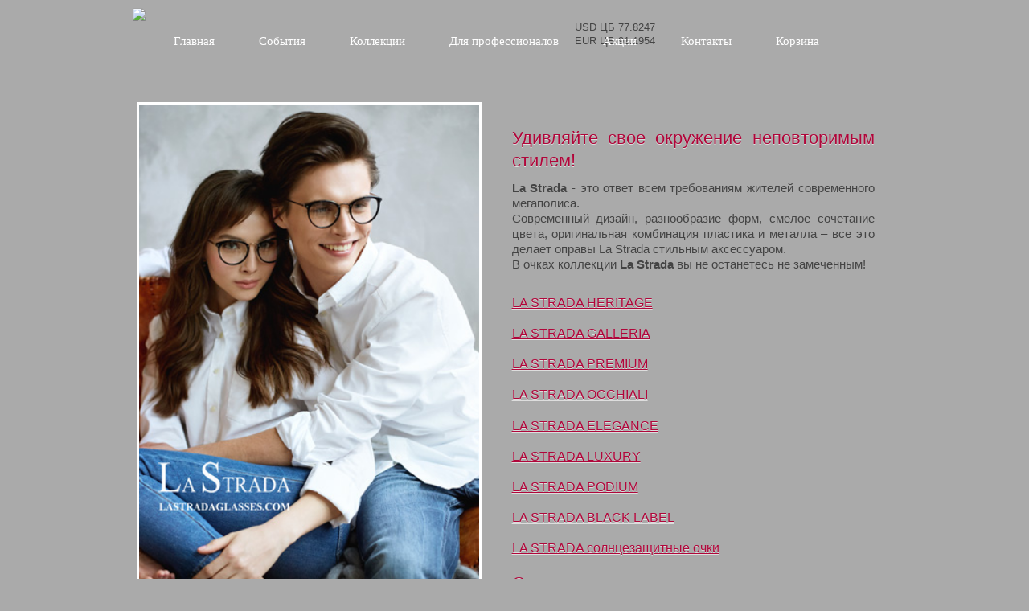

--- FILE ---
content_type: text/html; charset=utf-8
request_url: http://opticaeuro.ru/collections/lastrada/
body_size: 7222
content:
<!DOCTYPE html><html xml:lang="ru-RU" lang="ru-RU">
<head>
<meta http-equiv="Content-Type" content="text/html; charset=utf-8">
<title>Оптикаевро - Коллекции La Strada</title>
<link href="/merger/getBMergedCss-197dd3311f56da16caa0132aa225564e.css" rel="stylesheet" type="text/css">
<script src="/merger/getBMergedJs-1dbf1a0782b08687722648917b164e00.js"></script><link href="/lib/js/jquery/jqzoom_ev-2.3/css/jquery.jqzoom.css" rel="stylesheet" type="text/css">
<script type="text/javascript" src="/lib/js/jquery/jqzoom_ev-2.3/js/jquery.jqzoom-core-pack.js"></script><script src="/lib/js/yepnope.1.0.2-min.js"></script><script>
                        yepnope([
                        {
                            load: '/lib/js/jquery/ui/css/smoothness/jquery-ui-1.8.16.custom.css'
                        },
                        {
                            load: '/lib/js/jquery/fancyBox/jquery.fancybox-1.3.4.css'
                        }
                        
                        ]);
                </script>
</head>
<body><div class="b b_layout">
<div class="b_layout-top"><div class="b b_currency f_nocache">
<div class="usd">USD ЦБ 77.8247</div>
<div class="eur">EUR ЦБ 91.1954</div>
</div><div class="b b_login"><form method="post" action="./"><fieldset>
<input type="text" name="login" placeholder="логин" required="required"><input type="password" name="password" placeholder="пароль" required="required"><input type="submit" value="Вход">
</fieldset></form></div>
<a href="/" class="logo"><img src="/b2/layout/logo.png"></a><ul class="b b_menu">
<li><a href="/">Главная</a></li>
<li><a href="/events/">События</a></li>
<li>
<a>Коллекции</a><ul>
<li><a href="/collections/lastrada/">La Strada</a></li>
<li><a href="/collections/okula/">OKULA</a></li>
<li><a href="/collections/vonbogen/">Von Bogen</a></li>
<li><a href="/collections/nik03/">NIK03</a></li>
<li><a href="/collections/frost/">FROST</a></li>
<li><a href="/collections/paperandpaper/">Paper&amp;Paper</a></li>
<li><a href="/collections/originalvintagesunglasses/">Original Vintage Sunglasses</a></li>
</ul>
</li>
<li><a href="/professionals/">Для профессионалов</a></li>
<li><a href="/actions/">Акции</a></li>
<li><a href="/contacts/">Контакты</a></li>
<li><a href="/basket/">Корзина</a></li>
</ul>
</div>
<div class="b_layout-middle"><div class="b_layout-center"><div class="collection_title">
<img class="big_image" src="/collections/lastrada/image.jpg"><div class="left"><div class="b b_text b_text_95"><h2 style="text-align: justify;">Удивляйте свое окружение неповторимым стилем!</h2>
<p style="text-align: justify;"><strong>La Strada</strong> - это ответ всем требованиям жителей современного мегаполиса.</p>
<p style="text-align: justify;">Современный дизайн, разнообразие форм, смелое сочетание цвета, оригинальная комбинация пластика и металла – все это делает оправы La Strada стильным аксессуаром.</p>
<p style="text-align: justify;">В очках коллекции <strong>La Strada</strong> вы не останетесь не замеченным!</p>
<p> </p></div><div class="b b_container b_container_4"><div class="b b_collection b_collection_short b_collection_short_53 f_nocache"><a href="/collections/lastrada/53/"><h2 class="title"><div class="b b_text b_text_22951"><p>LA STRADA HERITAGE</p></div></h2></a></div><div class="b b_collection b_collection_short b_collection_short_6 f_width100 f_nocache"><a href="/collections/lastrada/6/"><h2 class="title"><div class="b b_text b_text_85"><p>LA STRADA GALLERIA</p></div></h2></a></div><div class="b b_collection b_collection_short b_collection_short_2 f_width100 f_nocache"><a href="/collections/lastrada/2/"><h2 class="title"><div class="b b_text b_text_53"><p>LA STRADA PREMIUM</p></div></h2></a></div><div class="b b_collection b_collection_short b_collection_short_8 f_width100 f_nocache"><a href="/collections/lastrada/8/"><h2 class="title"><div class="b b_text b_text_89"><p>LA STRADA OCCHIALI</p></div></h2></a></div><div class="b b_collection b_collection_short b_collection_short_33 f_nocache"><a href="/collections/lastrada/33/"><h2 class="title"><div class="b b_text b_text_12784"><p>LA STRADA ELEGANCE</p></div></h2></a></div><div class="b b_collection b_collection_short b_collection_short_1 f_width100 f_nocache"><a href="/collections/lastrada/1/"><h2 class="title"><div class="b b_text b_text_36"><p>LA STRADA LUXURY</p></div></h2></a></div><div class="b b_collection b_collection_short b_collection_short_10 f_width100 f_nocache"><a href="/collections/lastrada/10/"><h2 class="title"><div class="b b_text b_text_100"><p>LA STRADA PODIUM</p></div></h2></a></div><div class="b b_collection b_collection_short b_collection_short_7 f_width100 f_nocache"><a href="/collections/lastrada/7/"><h2 class="title"><div class="b b_text b_text_87"><p>LA STRADA BLACK LABEL</p></div></h2></a></div><div class="b b_collection b_collection_short b_collection_short_12 f_width100 f_nocache"><a href="/collections/lastrada/12/"><h2 class="title"><div class="b b_text b_text_1225"><p>LA STRADA солнцезащитные очки</p></div></h2></a></div><div class="b b_article b_article_short b_article_short_69"><a href="/articles/69/"><h2 class="title"><div class="b b_text b_text_13229"><p>О коллекции</p></div></h2></a></div><div class="b b_collection b_collection_short b_collection_short_60 f_nocache"><a href="/collections/lastrada/60/"><h2 class="title"><div class="b b_text b_text_26980"><p><span style="font-size: medium;">LA STRADA LOGO</span></p></div></h2></a></div>
</div>
</div>
<div class="clear"></div>
</div></div></div>
<div class="b_layout-bottom"><div class="b_layout-bottom-wr"><div class="b b_text b_text_1"><p style="text-align: center;"><span style="color: #c0c0c0; font-size: x-small;">© 2012  www.opticaeuro.ru Все права защищены. 8 (499) 638-93-08, 8 (963) 963-78-08, optic-hold@yandex.ru. Разработка сайта:</span> <span style="font-size: x-small;"><a href="http://workinsolutions.ru" style="color: #c0c0c0;">Рабочие Решения</a></span><span style="color: #c0c0c0; font-size: x-small;">. 2012</span></p></div></div></div>
</div>
<script type="text/javascript">
                    var _gaq = _gaq || [];
                    _gaq.push(['_setAccount', 'UA-5726984-25']);
                    _gaq.push(['_setDomainName', 'opticaeuro.ru']);
                    _gaq.push(['_trackPageview']);

                    (function() {
                        var ga = document.createElement('script'); ga.type = 'text/javascript'; ga.async = true;
                        ga.src = ('https:' == document.location.protocol ? 'https://ssl' : 'http://www') + '.google-analytics.com/ga.js';
                        var s = document.getElementsByTagName('script')[0]; s.parentNode.insertBefore(ga, s);
                    })();
                </script>
</body>
</html>


--- FILE ---
content_type: text/css; charset=utf-8
request_url: http://opticaeuro.ru/merger/getBMergedCss-197dd3311f56da16caa0132aa225564e.css
body_size: 33039
content:
.pie {
  behavior: url(/lib/js/pie/PIE.htc);
}
.inline-block {
  display: -moz-inline-stack;
  display: inline-block;
  zoom: 1;
  *display: inline;
  vertical-align: top;
}
.inline-block-wrapper {
  letter-spacing: -0.31em;
  word-spacing: -0.43em;
}
.inline-block-wrapper > * {
  display: -moz-inline-stack;
  display: inline-block;
  zoom: 1;
  *display: inline;
  vertical-align: top;
  letter-spacing: normal;
  word-spacing: normal;
}
.inline-block-clean {
  display: -moz-inline-stack;
  display: inline-block;
  zoom: 1;
  *display: inline;
  vertical-align: top;
  margin-left: -0.36em;
}
.inline-block-clean:first-child {
  margin-left: 0;
}
.for-arrow {
  width: 0;
  height: 0;
  height: 400;
}
.b.f_width25 {
  width: 25%;
  display: -moz-inline-stack;
  display: inline-block;
  zoom: 1;
  *display: inline;
  vertical-align: top;
}
.b.f_width33 {
  width: 33.3%;
  display: -moz-inline-stack;
  display: inline-block;
  zoom: 1;
  *display: inline;
  vertical-align: top;
}
.b.f_width66 {
  width: 66.6%;
  display: -moz-inline-stack;
  display: inline-block;
  zoom: 1;
  *display: inline;
  vertical-align: top;
}
.b.f_width50 {
  width: 50%;
  display: -moz-inline-stack;
  display: inline-block;
  zoom: 1;
  *display: inline;
  vertical-align: top;
}
.b.f_floatleft {
  float: left;
  margin-right: 1em;
  margin-bottom: 1em;
}
.b.f_floatright {
  float: right;
  margin-left: 1em;
  margin-bottom: 1em;
}
.b {
  position: relative;
  margin: 0;
  padding: 0;
  font-size: 11pt;
  line-height: 1em;
  outline: 0;
  border: none;
  list-style: none;
  background: transparent;
}
.b * {
  margin: 0;
  padding: 0;
  border: none;
  outline: 0;
  list-style: none;
  background: transparent;
  line-height: inherit;
  font-size: inherit;
}
.b a {
  text-decoration: underline;
  color: #007AC2;
}
.fixed_header.scrolling {
  position: fixed;
  z-index: 1000;
  top: 0;
  margin-top: 0;
  -moz-box-shadow: 0px 0px 15px #ddd;
  -webkit-box-shadow: 0px 0px 15px #ddd;
  box-shadow: 0px 0px 15px #ddd;
  behavior: url(/lib/js/pie/PIE.htc);
}
.debug img:not([width]):not([height]) {
  outline: 2px solid red !important;
}
.b label,
.b input[type=button],
.b input[type=submit],
.b button {
  cursor: pointer;
}
.b button,
.b input,
.b select,
.b textarea {
  margin: 0;
}
.loading {
  background-image: url("/lib/img/animated_loading/circle3.gif");
  background-position: 50% 50%;
  background-repeat: no-repeat;
  opacity: 0.3 !important;
}
.error,
.error * {
  color: red;
  text-align: center;
}
.error {
  border: 1px dashed red;
  background: #ebebeb;
}
.cf:before,
.cf:after {
  content: "";
  display: table;
}
.cf:after {
  clear: both;
}
.cf {
  zoom: 1;
}
span.skype_pnh_print_container {
  display: inline !important;
}
span.skype_pnh_print_containerkype_pnh_container {
  display: none !important;
}
.word-break {
  white-space: -moz-pre-wrap;
  white-space: -hp-pre-wrap;
  white-space: -o-pre-wrap;
  white-space: -pre-wrap;
  white-space: pre-wrap;
  white-space: pre-line;
  word-wrap: break-word;
}
.word-wrap {
  white-space: -moz-pre-wrap;
  white-space: -hp-pre-wrap;
  white-space: -o-pre-wrap;
  white-space: -pre-wrap;
  white-space: pre-wrap;
  white-space: pre-line;
  word-wrap: break-word;
}
.hidden {
  display: none;
}
.b_text {
  line-height: 1.3em;
}
.b_text p {
  line-height: 1.3em;
  min-height: 1.3em;
}
.b_text ul {
  margin: 0;
  padding: 0;
}
.b_text ul li {
  list-style-type: disc;
  list-style-position: outside;
  margin-left: 1.8em;
}
.b_text ol {
  margin: 0;
  padding: 0;
}
.b_text ol li {
  list-style-type: decimal;
  list-style-position: outside;
  margin-left: 1.8em;
}
.mceEditor,
.mceExternalToolbar {
  z-index: 9999;
  position: relative;
  opacity: 1 !important;
  clear: both;
  display: block;
  -moz-box-shadow: 2px 3px 15px rgba(0,0,0,0.3);
  -webkit-box-shadow: 2px 3px 15px rgba(0,0,0,0.3);
  box-shadow: 2px 3px 15px rgba(0,0,0,0.3);
}
.mce_displayblock {
  display: block !important;
  overflow: visible !important;
  z-index: 9999 !important;
  opacity: 1 !important;
}
.b_file .t_other .b_text {
  display: inline-block;
  min-width: 20px;
  margin-right: 0.2em;
}
.b_file .t_other .b_text * {
  display: inline;
}
.b_file .t_other a {
  white-space: nowrap;
}
.b_file .t_excel {
  background-image: url("/b/file/ico_excel.png");
  background-position: 0 0;
  background-repeat: no-repeat;
  height: 32px;
  line-height: 32px;
  padding-left: 35px;
}
.b_file .t_word {
  background-image: url("/b/file/ico_word.png");
  background-position: 0 0;
  background-repeat: no-repeat;
  height: 32px;
  line-height: 32px;
  padding-left: 35px;
}
.b_file .size {
  display: none;
}
.b_file .t_image {
  display: block;
  position: relative;
  overflow: hidden;
  text-align: center;
  vertical-align: middle;
}
.b_file .t_image a {
  display: -moz-inline-stack;
  display: inline-block;
  position: relative;
  text-align: center;
  vertical-align: middle;
  line-height: 100%;
  zoom: 1;
}
.b_file .t_image img {
  display: block;
}
.b_file .t_image .b_file_title {
  padding: 0;
  margin: 0;
  position: absolute;
  bottom: 0;
  left: 0;
  width: 100%;
  background-color: white;
  opacity: 0.9;
  -ms-filter: "progid:DXImageTransform.Microsoft.Alpha(Opacity=90)";
  filter: alpha(opacity=90);
  display: none;
  line-height: 1.2em;
  font-size: 70%;
  color: black;
  text-decoration: none;
}
.b_file .t_image .b_file_title .b_text {
  margin: 0;
  padding: 1em;
}
.b_file .t_image .zoom {
  padding: 0;
  margin: 0;
  display: block;
  position: absolute;
  height: 20px;
  width: 20px;
  top: 5%;
  left: 5%;
  opacity: 0.3;
  -ms-filter: "progid:DXImageTransform.Microsoft.Alpha(Opacity=30)";
  filter: alpha(opacity=30);
  background-image: url("/lib/img/lupa3.png");
  background-repeat: no-repeat;
  background-position: 50% 50%;
}
.b_basketbutton {
  cursor: pointer;
  display: inline-block;
}
.b_container_float > * {
  display: -moz-inline-stack;
  display: inline-block;
  zoom: 1;
  *display: inline;
  vertical-align: top;
}
.b_container_float .b_file {
  display: -moz-inline-stack;
  display: inline-block;
  zoom: 1;
  *display: inline;
  vertical-align: top;
}
.b_custom {
  position: relative;
  display: inline-block;
  padding-left: 1em;
}
.b_help {
  position: relative;
  display: inline-block;
  padding-left: 1em;
}
.b_help .b_help_content {
  display: none;
  position: absolute;
  top: 0;
  left: 0;
  background-color: white;
  padding: 1.5em;
  -moz-border-radius: 5px 5px 5px 5px;
  -webkit-border-radius: 5px 5px 5px 5px;
  border-radius: 5px 5px 5px 5px;
  -moz-box-shadow: 0px 0px 5px white;
  -webkit-box-shadow: 0px 0px 5px white;
  box-shadow: 0px 0px 5px white;
}
.b_help .b_help_content a {
  color: black;
  background-color: transparent;
}
.b_help .b_help_content ul {
  margin: 0;
  padding: 0;
}
.b_help .b_help_content ul li {
  margin: 0.5em;
  list-style: none;
}
.b_login {
  z-index: 1000;
  position: absolute;
  top: 5px;
  left: 5px;
  margin: 0;
  padding: 0;
  width: 60%;
  min-height: 1em;
  text-align: left;
}
.b_login>* {
  margin-right: 1em;
}
.b_login form {
  display: none;
}
.b_login form input {
  margin: 0;
  margin: 3px;
  border: 1px solid #ebebeb;
  padding: 2px;
  -moz-border-radius: 2px 2px 2px 2px;
  -webkit-border-radius: 2px 2px 2px 2px;
  border-radius: 2px 2px 2px 2px;
  -moz-box-shadow: 0px 0px 5px white;
  -webkit-box-shadow: 0px 0px 5px white;
  box-shadow: 0px 0px 5px white;
  background-color: #ebebeb;
  background-color: rgba(255,255,255,0.8);
  width: 100px;
}
.b_login form fieldset {
  border: none;
  margin: 0;
  padding: 0;
}
.b_login .b_help {
  display: inline-block;
  width: 400px;
}
.b {
  min-height: 1em;
  min-width: 1em;
}
.b.mouseover.adminable {
  z-index: 1;
  overflow: visible;
  -moz-box-shadow: 0px 0px 15px rgba(255,50,50,0.8);
  -webkit-box-shadow: 0px 0px 15px rgba(255,50,50,0.8);
  box-shadow: 0px 0px 15px rgba(255,50,50,0.8);
  -moz-border-radius: 3px 3px 3px 3px;
  -webkit-border-radius: 3px 3px 3px 3px;
  border-radius: 3px 3px 3px 3px;
  background-color: white;
  background-color: rgba(255,255,255,0.5);
}
.b_selected {
  background-color: red;
  cursor: pointer;
}
.uploader,
.uploader * {
  position: absolute;
  left: 0;
  top: 0;
  width: 100%;
  height: 100%;
  opacity: 0.0001;
  padding: 0;
  margin: 0;
  background-image: none;
  background-color: transparent;
  border: none;
}
.uploader .uploadifyQueue {
  display: none;
}
.b_admin_corner {
  position: absolute;
  top: 0;
  right: 0;
  background-color: #aaa;
  height: 15px !important;
  width: 15px !important;
  padding: 0;
  margin: 0;
  z-index: 10;
  opacity: 0;
  border: 1px solid white;
}
.b >.b:first-child >.b_admin_corner {
  margin-top: 6px;
  margin-right: 6px;
  z-index: 1;
}
.b.mouseover > .b_admin_corner {
  opacity: 0.8;
}
.placeholder {
  background: orange;
  opacity: 0.9;
  -moz-border-radius: 3px 3px 3px 3px;
  -webkit-border-radius: 3px 3px 3px 3px;
  border-radius: 3px 3px 3px 3px;
}
.b_adminmenu {
  margin: 0;
  padding: 0;
  padding-bottom: 14px;
  position: absolute;
  z-index: 100000;
  color: white;
  background-color: #111;
  list-style: none;
  font-family: Verdana, Arial;
  font-size: 10pt;
  -moz-border-radius: 5px 5px 5px 5px;
  -webkit-border-radius: 5px 5px 5px 5px;
  border-radius: 5px 5px 5px 5px;
  -moz-box-shadow: 2px 3px 15px black;
  -webkit-box-shadow: 2px 3px 15px black;
  box-shadow: 2px 3px 15px black;
  background-image: url("/b/adminmenu/img/bg.gif");
  behavior: url(/lib/js/pie/PIE.htc);
}
.b_adminmenu li {
  text-shadow: 0 1px 0 black;
  behavior: url(/lib/js/pie/PIE.htc);
  line-height: 29px;
  height: 20px;
  margin: 0;
  padding-left: 25px;
  padding-right: 25px;
  padding-bottom: 10px;
  overflow: hidden;
  cursor: pointer;
  position: relative;
  text-align: left;
  border-top: 1px solid transparent;
  border-bottom: 1px solid transparent;
}
.b_adminmenu li:first-child,
.b_adminmenu li:first-child:hover {
  text-shadow: none;
  cursor: default;
  border: none;
  margin-left: 10px;
  font-size: 70%;
  background-color: transparent;
  color: gray;
  padding: 4px;
  text-align: left;
}
.b_adminmenu li:hover {
  text-shadow: 0 1px 0 white;
  border-top: 1px solid white;
  border-bottom: 1px solid #bbb;
  background-color: #ebebeb;
  background-color: rgba(250,250,250,0.95);
  color: #000;
  behavior: url(/lib/js/pie/PIE.htc);
}
.flex-container a:active,
.flexslider a:active,
.flex-container a:focus,
.flexslider a:focus {
  outline: none;
}
.slides,
.flex-control-nav,
.flex-direction-nav {
  margin: 0;
  padding: 0;
  list-style: none;
}
.flexslider {
  margin: 0;
  padding: 0;
}
.flexslider .slides > li {
  display: none;
  -webkit-backface-visibility: hidden;
}
.flexslider .slides img {
  width: 100%;
  display: block;
}
.flex-pauseplay span {
  text-transform: capitalize;
}
.slides:after {
  content: ".";
  display: block;
  clear: both;
  visibility: hidden;
  line-height: 0;
  height: 0;
}
html[xmlns] .slides {
  display: block;
}
* html .slides {
  height: 1%;
}
.no-js .slides > li:first-child {
  display: block;
}
.flexslider {
  margin: 0 0 60px;
  background: #fff;
  border: 4px solid #fff;
  position: relative;
  -webkit-border-radius: 4px;
  -moz-border-radius: 4px;
  -o-border-radius: 4px;
  border-radius: 4px;
  box-shadow: 0 1px 4px rgba(0,0,0,0.2);
  -webkit-box-shadow: 0 1px 4px rgba(0,0,0,0.2);
  -moz-box-shadow: 0 1px 4px rgba(0,0,0,0.2);
  -o-box-shadow: 0 1px 4px rgba(0,0,0,0.2);
  zoom: 1;
}
.flex-viewport {
  max-height: 2000px;
  -webkit-transition: all 1s ease;
  -moz-transition: all 1s ease;
  transition: all 1s ease;
}
.loading .flex-viewport {
  max-height: 300px;
}
.flexslider .slides {
  zoom: 1;
}
.carousel li {
  margin-right: 5px;
}
.flex-direction-nav {
  *height: 0;
}
.flex-direction-nav a {
  width: 30px;
  height: 30px;
  margin: -20px 0 0;
  display: block;
  background: url(images/bg_direction_nav.png) no-repeat 0 0;
  position: absolute;
  top: 50%;
  cursor: pointer;
  text-indent: -9999px;
  opacity: 0;
  -webkit-transition: all .3s ease;
}
.flex-direction-nav .flex-next {
  background-position: 100% 0;
  right: -36px;
}
.flex-direction-nav .flex-prev {
  left: -36px;
}
.flexslider:hover .flex-next {
  opacity: 0.8;
  right: 5px;
}
.flexslider:hover .flex-prev {
  opacity: 0.8;
  left: 5px;
}
.flexslider:hover .flex-next:hover,
.flexslider:hover .flex-prev:hover {
  opacity: 1;
}
.flex-direction-nav .flex-disabled {
  opacity: .3 !important;
  filter: alpha(opacity=30);
  cursor: default;
}
.flex-control-nav {
  width: 100%;
  position: absolute;
  bottom: -40px;
  text-align: center;
}
.flex-control-nav li {
  margin: 0 6px;
  display: inline-block;
  zoom: 1;
  *display: inline;
}
.flex-control-paging li a {
  width: 11px;
  height: 11px;
  display: block;
  background: #666;
  background: rgba(0,0,0,0.5);
  cursor: pointer;
  text-indent: -9999px;
  -webkit-border-radius: 20px;
  -moz-border-radius: 20px;
  -o-border-radius: 20px;
  border-radius: 20px;
  box-shadow: inset 0 0 3px rgba(0,0,0,0.3);
}
.flex-control-paging li a:hover {
  background: #333;
  background: rgba(0,0,0,0.7);
}
.flex-control-paging li a.flex-active {
  background: #000;
  background: rgba(0,0,0,0.9);
  cursor: default;
}
.flex-control-thumbs {
  margin: 5px 0 0;
  position: static;
  overflow: hidden;
}
.flex-control-thumbs li {
  width: 25%;
  float: left;
  margin: 0;
}
.flex-control-thumbs img {
  width: 100%;
  display: block;
  opacity: .7;
  cursor: pointer;
}
.flex-control-thumbs img:hover {
  opacity: 1;
}
.flex-control-thumbs .flex-active {
  opacity: 1;
  cursor: default;
}
@media screen and (max-width: 860px) {
  .flex-direction-nav .flex-prev {
    opacity: 1;
    left: 0;
  }
  .flex-direction-nav .flex-next {
    opacity: 1;
    right: 0;
  }
}
.tipsy {
  font-size: 10px;
  position: absolute;
  padding: 5px;
  z-index: 100000;
}
.tipsy-inner {
  background-color: #000;
  color: #FFF;
  max-width: 200px;
  padding: 5px 8px 4px 8px;
  text-align: center;
}
.tipsy-inner {
  border-radius: 3px;
  -moz-border-radius: 3px;
  -webkit-border-radius: 3px;
}
.tipsy-arrow {
  position: absolute;
  width: 0;
  height: 0;
  line-height: 0;
  border: 5px dashed #000;
}
.tipsy-arrow-n {
  border-bottom-color: #000;
}
.tipsy-arrow-s {
  border-top-color: #000;
}
.tipsy-arrow-e {
  border-left-color: #000;
}
.tipsy-arrow-w {
  border-right-color: #000;
}
.tipsy-n .tipsy-arrow {
  top: 0px;
  left: 50%;
  margin-left: -5px;
  border-bottom-style: solid;
  border-top: none;
  border-left-color: transparent;
  border-right-color: transparent;
}
.tipsy-nw .tipsy-arrow {
  top: 0;
  left: 10px;
  border-bottom-style: solid;
  border-top: none;
  border-left-color: transparent;
  border-right-color: transparent;
}
.tipsy-ne .tipsy-arrow {
  top: 0;
  right: 10px;
  border-bottom-style: solid;
  border-top: none;
  border-left-color: transparent;
  border-right-color: transparent;
}
.tipsy-s .tipsy-arrow {
  bottom: 0;
  left: 50%;
  margin-left: -5px;
  border-top-style: solid;
  border-bottom: none;
  border-left-color: transparent;
  border-right-color: transparent;
}
.tipsy-sw .tipsy-arrow {
  bottom: 0;
  left: 10px;
  border-top-style: solid;
  border-bottom: none;
  border-left-color: transparent;
  border-right-color: transparent;
}
.tipsy-se .tipsy-arrow {
  bottom: 0;
  right: 10px;
  border-top-style: solid;
  border-bottom: none;
  border-left-color: transparent;
  border-right-color: transparent;
}
.tipsy-e .tipsy-arrow {
  right: 0;
  top: 50%;
  margin-top: -5px;
  border-left-style: solid;
  border-right: none;
  border-top-color: transparent;
  border-bottom-color: transparent;
}
.tipsy-w .tipsy-arrow {
  left: 0;
  top: 50%;
  margin-top: -5px;
  border-right-style: solid;
  border-left: none;
  border-top-color: transparent;
  border-bottom-color: transparent;
}
.fancybox-wrap,
.fancybox-skin,
.fancybox-outer,
.fancybox-inner,
.fancybox-image,
.fancybox-wrap iframe,
.fancybox-wrap object,
.fancybox-nav,
.fancybox-nav span,
.fancybox-tmp {
  padding: 0;
  margin: 0;
  border: 0;
  outline: none;
  vertical-align: top;
}
.fancybox-wrap {
  position: absolute;
  top: 0;
  left: 0;
  -webkit-transform: translate3d(0,0,0);
  transform: translate3d(0,0,0);
  z-index: 8020;
}
.fancybox-skin {
  position: relative;
  background: #f9f9f9;
  color: #444;
  text-shadow: none;
  -webkit-border-radius: 4px;
  -moz-border-radius: 4px;
  border-radius: 4px;
}
.fancybox-opened {
  z-index: 8030;
}
.fancybox-opened .fancybox-skin {
  -webkit-box-shadow: 0 10px 25px rgba(0,0,0,0.5);
  -moz-box-shadow: 0 10px 25px rgba(0,0,0,0.5);
  box-shadow: 0 10px 25px rgba(0,0,0,0.5);
}
.fancybox-outer,
.fancybox-inner {
  position: relative;
}
.fancybox-inner {
  overflow: hidden;
}
.fancybox-type-iframe .fancybox-inner {
  -webkit-overflow-scrolling: touch;
}
.fancybox-error {
  color: #444;
  font: 14px/20px "Helvetica Neue", Helvetica, Arial, sans-serif;
  margin: 0;
  padding: 15px;
  white-space: nowrap;
}
.fancybox-image,
.fancybox-iframe {
  display: block;
  width: 100%;
  height: 100%;
}
.fancybox-image {
  max-width: 100%;
  max-height: 100%;
}
#fancybox-loading,
.fancybox-close,
.fancybox-prev span,
.fancybox-next span {
  background-image: url(fancybox_sprite.png);
}
#fancybox-loading {
  position: fixed;
  top: 50%;
  left: 50%;
  margin-top: -22px;
  margin-left: -22px;
  background-position: 0 -108px;
  opacity: 0.8;
  cursor: pointer;
  z-index: 8060;
}
#fancybox-loading div {
  width: 44px;
  height: 44px;
  background: url(fancybox_loading.gif) center center no-repeat;
}
.fancybox-close {
  position: absolute;
  top: -18px;
  right: -18px;
  width: 36px;
  height: 36px;
  cursor: pointer;
  z-index: 8040;
}
.fancybox-nav {
  position: absolute;
  top: 0;
  width: 40%;
  height: 100%;
  cursor: pointer;
  text-decoration: none;
  background: transparent url(blank.gif);
  -webkit-tap-highlight-color: rgba(0,0,0,0);
  z-index: 8040;
}
.fancybox-prev {
  left: 0;
}
.fancybox-next {
  right: 0;
}
.fancybox-nav span {
  position: absolute;
  top: 50%;
  width: 36px;
  height: 34px;
  margin-top: -18px;
  cursor: pointer;
  z-index: 8040;
  visibility: hidden;
}
.fancybox-prev span {
  left: 10px;
  background-position: 0 -36px;
}
.fancybox-next span {
  right: 10px;
  background-position: 0 -72px;
}
.fancybox-nav:hover span {
  visibility: visible;
}
.fancybox-tmp {
  position: absolute;
  top: -99999px;
  left: -99999px;
  max-width: 99999px;
  max-height: 99999px;
  overflow: visible !important;
}
.fancybox-lock {
  overflow: visible !important;
  width: auto;
}
.fancybox-lock body {
  overflow: hidden !important;
}
.fancybox-lock-test {
  overflow-y: hidden !important;
}
.fancybox-overlay {
  position: absolute;
  top: 0;
  left: 0;
  overflow: hidden;
  display: none;
  z-index: 8010;
  background: url(fancybox_overlay.png);
}
.fancybox-overlay-fixed {
  position: fixed;
  bottom: 0;
  right: 0;
}
.fancybox-lock .fancybox-overlay {
  overflow: auto;
  overflow-y: scroll;
}
.fancybox-title {
  visibility: hidden;
  font: normal 13px/20px "Helvetica Neue", Helvetica, Arial, sans-serif;
  position: relative;
  text-shadow: none;
  z-index: 8050;
}
.fancybox-opened .fancybox-title {
  visibility: visible;
}
.fancybox-title-float-wrap {
  position: absolute;
  bottom: 0;
  right: 50%;
  margin-bottom: -35px;
  z-index: 8050;
  text-align: center;
}
.fancybox-title-float-wrap .child {
  display: inline-block;
  margin-right: -100%;
  padding: 2px 20px;
  background: transparent;
  background: rgba(0,0,0,0.8);
  -webkit-border-radius: 15px;
  -moz-border-radius: 15px;
  border-radius: 15px;
  text-shadow: 0 1px 2px #222;
  color: #FFF;
  font-weight: bold;
  line-height: 24px;
  white-space: nowrap;
}
.fancybox-title-outside-wrap {
  position: relative;
  margin-top: 10px;
  color: #fff;
}
.fancybox-title-inside-wrap {
  padding-top: 10px;
}
.fancybox-title-over-wrap {
  position: absolute;
  bottom: 0;
  left: 0;
  color: #fff;
  padding: 10px;
  background: #000;
  background: rgba(0,0,0,0.8);
}
@media only screen and (-webkit-min-device-pixel-ratio: 1.5),only screen and (min--moz-device-pixel-ratio: 1.5),only screen and (min-device-pixel-ratio: 1.5) {
  #fancybox-loading,
  .fancybox-close,
  .fancybox-prev span,
  .fancybox-next span {
    background-image: url(fancybox_sprite@2x.png);
    background-size: 44px 152px;
  }
  #fancybox-loading div {
    background-image: url(fancybox_loading@2x.gif);
    background-size: 24px 24px;
  }
}
.ui-timepicker-div .ui-widget-header {
  margin-bottom: 8px;
}
.ui-timepicker-div dl {
  text-align: left;
}
.ui-timepicker-div dl dt {
  height: 25px;
  margin-bottom: -25px;
}
.ui-timepicker-div dl dd {
  margin: 0 10px 10px 65px;
}
.ui-timepicker-div td {
  font-size: 70%;
}
.ui-tpicker-grid-label {
  background: none;
  border: none;
  margin: 0;
  padding: 0;
}
.b_item_long {
  background-color: white;
  width: 700px;
  overflow: hidden;
}
.b_item_long .discount {
  position: absolute;
  top: 20px;
  right: 20px;
  background-color: #eee;
  padding: 8px;
  border: 1px solid #ddd;
  z-index: 1;
  color: #b0063a;
}
.b_item_long .title-rt {
  margin: 0;
  position: absolute;
  top: 20px;
  left: 20px;
  background-color: #eee;
  padding: 8px;
  border: 1px solid #ddd;
  z-index: 10;
  cursor: pointer;
  padding-right: 40px;
  background-image: url("/res/basket.png");
  background-position: 90% 5px;
  background-repeat: no-repeat;
}
.b_item_long .title-rt.inbasket {
  background-position: 90% -96px;
}
.b_item_long .bigimage {
  height: 300px;
  text-align: center;
  max-width: auto;
  overflow: hidden;
  z-index: 1;
  position: relative;
  text-align: center;
}
.b_item_long .bigimage .zoomWrapper {
  border: none;
}
.b_item_long .bigimage > a {
  display: -moz-inline-stack;
  display: inline-block;
  zoom: 1;
  *display: inline;
  vertical-align: top;
}
.b_item_long .bigimage .normalzoom {
  height: 300px;
}
.b_item_long .bigimage:hover .zoom_icon {
  opacity: 0.3;
  -ms-filter: "progid:DXImageTransform.Microsoft.Alpha(Opacity=30)";
  filter: alpha(opacity=30);
}
.b_item_long .bigimage .zoom_icon {
  padding: 0;
  margin: 0;
  display: block;
  position: absolute;
  height: 20px;
  width: 20px;
  bottom: 15%;
  right: 15%;
  opacity: 0.1;
  -ms-filter: "progid:DXImageTransform.Microsoft.Alpha(Opacity=10)";
  filter: alpha(opacity=10);
  background-image: url("/lib/img/lupa3.png");
  background-repeat: no-repeat;
  background-position: 50% 50%;
}
.b_item_long .images {
  z-index: 10;
  position: relative;
  margin-top: -40px;
}
.b_item_long .images .b_file_crop img {
  cursor: pointer;
}
.b_item_long .images .b_file {
  display: -moz-inline-stack;
  display: inline-block;
  zoom: 1;
  *display: inline;
  vertical-align: top;
  margin: 0;
  margin-left: 20px;
}
.b_item {
  padding-bottom: 1em;
}
.b_item .image {
  cursor: pointer;
  background-color: white;
  padding: 3px;
  border: 1px solid #555;
  max-width: 90%;
  overflow: hidden;
  text-align: center;
  position: relative;
}
.b_item .image .discount {
  position: absolute;
  top: 10px;
  right: 10px;
  padding: 4px;
  background-color: white;
  border: 1px solid #ddd;
  color: #b0063a;
  font-weight: bold;
}
.b_menu {
  font-family: Georgia;
  background-image: url("/b2/layout/bg_menu.png");
  background-repeat: repeat-x;
  -moz-border-radius: 10px;
  -webkit-border-radius: 10px;
  border-radius: 10px;
  behavior: url(/lib/js/pie/PIE.htc);
  height: 26px;
}
.b_menu li {
  color: white;
  display: -moz-inline-stack;
  display: inline-block;
  zoom: 1;
  *display: inline;
  vertical-align: top;
  position: relative;
  margin-left: 51px;
  height: 26px;
  line-height: 26px;
}
.b_menu li a {
  cursor: pointer;
}
.b_menu li:hover ul {
  display: block;
}
.b_menu li:hover ul li:hover {
  background-image: url("/b2/layout/bg_menu.png");
  background-repeat: repeat-x;
  background-color: #333;
  color: white;
  cursor: pointer;
}
.b_menu li:hover ul li:hover a {
  color: white;
  cursor: pointer;
}
.b_menu li ul {
  display: none;
  margin: 0;
  padding: 0;
  padding-top: 3px;
  padding-bottom: 3px;
  width: 230px;
  position: absolute;
  z-index: 11;
  top: 100%;
  left: -20px;
  background-color: white;
  -moz-box-shadow: 3px 3px 5px #888;
  -webkit-box-shadow: 3px 3px 5px #888;
  box-shadow: 3px 3px 5px #888;
  -moz-border-radius: 5px;
  -webkit-border-radius: 5px;
  border-radius: 5px;
  behavior: url(/lib/js/pie/PIE.htc);
}
.b_menu li ul li {
  font-family: Arial;
  display: block;
  margin: 0;
  padding: 0;
  padding-left: 20px;
}
.b_menu li ul li a {
  color: #333;
  display: block;
}
.b_menu li ul li a.current {
  color: #B0063A;
}
.b_menu li a {
  color: white;
  text-decoration: none;
}
.b_file .t_image img {
  display: block;
  max-width: 100%;
}
.b_file {
  margin-top: 30px;
  margin-bottom: 30px;
}
.b_file_crop {
  border: 1px solid #ccc;
}
.b_file_crop .b_file_title {
  font-size: 80%;
  height: 1.3em;
  line-height: 1.3em;
  background-color: #ddd;
  padding: 3px;
}
.b_file_crop img {
  height: 100px;
  width: 100px;
}
.b_collection {
  padding-bottom: 1px;
  clear: both;
}
.b_collection h2.title {
  font-size: 110%;
}
.b_collection >h2 {
  border-top: 1px solid #666;
  padding-top: 1em;
}
.b_collection >h2.title .b_text {
  color: #333;
}
.b_collection .current h2 * {
  color: #333;
}
.b_collection .items .b_item {
  display: -moz-inline-stack;
  display: inline-block;
  zoom: 1;
  *display: inline;
  vertical-align: top;
  width: 24%;
}
.b_collection .filter span {
  display: -moz-inline-stack;
  display: inline-block;
  zoom: 1;
  *display: inline;
  vertical-align: top;
  margin-right: 0.5em;
  cursor: pointer;
  color: #007AC2;
  border-bottom: 1px dashed #007AC2;
}
.b_collection .filter span.current {
  color: #B0063A;
  border: none;
}
.collection_title {
  zoom: 1;
}
.collection_title .big_image {
  float: left;
  width: 45%;
  margin-right: 4%;
  margin-top: 30px;
  border: 3px solid white;
}
.collection_title .left {
  margin-top: 50px;
  float: left;
  width: 48%;
}
.collection_title .clear {
  clear: both;
}
.b_item_long .arrow {
  width: 30px;
  height: 30px;
  background-color: #ccc;
  position: absolute;
  top: 45%;
  left: 20px;
  z-index: 10;
  background-image: url("/b2/banners/arrows.png");
  background-position: 8px 5px;
  background-repeat: no-repeat;
  cursor: pointer;
  -moz-border-radius: 2px;
  -webkit-border-radius: 2px;
  border-radius: 2px;
  behavior: url(/lib/js/pie/PIE.htc);
}
.b_item_long .arrow:hover {
  background-color: #aaa;
}
.b_item_long .right_arrow {
  left: auto;
  right: 20px;
  background-position: 8px -73px;
}
.collection_inside a {
  color: #B0063A;
}
.collection_inside a.current {
  color: #333;
}
html {
  background-image: url("/b2/layout/bg_gradient.png");
  background-repeat: repeat-x;
  background-color: #aaaaaa;
  height: 100%;
}
body {
  height: 100%;
}
.b_layout-top {
  background-image: url("/b2/layout/ill1.png");
  background-repeat: no-repeat;
  background-position: 100% -30px;
}
.b_layout-top,
.b_layout-middle {
  position: relative;
  width: 950px;
  margin: 0 auto;
}
.b_layout .logo img {
  margin-top: 10px;
  margin-bottom: 10px;
}
.b_layout .b_layout-top {
  z-index: 2;
}
.b_layout .b_layout-middle {
  margin-top: -12px;
  padding-top: 40px;
  z-index: 1;
  min-height: 500px;
}
.b_layout .b_layout-center {
  margin: 5px;
}
.b_layout .b_layout-bottom {
  background-image: url("/b2/layout/ill2.png");
  background-repeat: no-repeat;
  padding-top: 130px;
}
.b_layout .b_layout-bottom .b_layout-bottom-wr {
  height: 20px;
  background-image: url("/b2/layout/bg_menu.png");
  background-repeat: repeat-x;
}
.b_banners {
  width: 440px;
  height: 100px;
  position: absolute;
  top: 150px;
  left: 50px;
}
.b_banners .arrowleft,
.b_banners .arrowright {
  width: 20px;
  height: 20px;
  background-image: url("/b2/banners/arrows.png");
  background-position: 0 0;
  background-repeat: no-repeat;
  position: absolute;
  top: 40px;
  left: 0;
  cursor: pointer;
}
.b_banners .arrowright {
  right: 0;
  left: auto;
  background-position: 7px -78px;
}
.b_banners .wrapper {
  overflow: hidden;
  width: 400px;
  position: absolute;
  top: 0;
  left: 20px;
  background-color: #ebebeb;
  -moz-border-radius: 5px;
  -webkit-border-radius: 5px;
  border-radius: 5px;
  behavior: url(/lib/js/pie/PIE.htc);
}
.b_banners .wrapper .b_container {
  width: 5000px;
}
.b_banners .wrapper .b_container .b_banner {
  display: -moz-inline-stack;
  display: inline-block;
  zoom: 1;
  *display: inline;
  vertical-align: top;
}
.b_currency {
  position: absolute;
  top: 25px;
  right: 300px;
  font-size: 90%;
  line-height: 1.3em;
}
.b_article {
  padding-bottom: 0.5em;
}
.b_article:last-child {
  border: none;
}
.b_article .description {
  margin-bottom: 0.5em;
}
.b_article .b_article-image img {
  border-radius: 10px;
  -webkit-border-radius: 10px;
  -moz-border-radius: 10px;
  behavior: url(/lib/js/pie/PIE.htc);
}
.b_article .bradcrumbs {
  position: relative;
  float: left;
  z-index: 1;
}
.b_article .bradcrumbs li {
  float: left;
  background-image: url("/res/arrows.png");
  background-repeat: no-repeat;
  background-position: 100% -106px;
  padding-right: 16px;
  margin-right: 3px;
}
.b_article .bradcrumbs li a {
  color: red;
}
.b_article-image,
.b_article-content {
  display: -moz-inline-stack;
  display: inline-block;
  zoom: 1;
  *display: inline;
  vertical-align: top;
}
.b_banner {
  width: 400px;
  height: 100px;
  overflow: hidden;
}
.b_banner img {
  max-width: 150px;
  background-color: #ebebeb;
  height: 80px;
  margin-top: 10px;
  -webkit-border-top-right-radius: 5px;
  -webkit-border-bottom-right-radius: 5px;
  -moz-border-radius-topright: 5px;
  -moz-border-radius-bottomright: 5px;
  border-top-right-radius: 5px;
  border-bottom-right-radius: 5px;
  behavior: url(/lib/js/pie/PIE.htc);
}
.b_banner .b_text {
  width: 240px;
  position: absolute;
  top: 0px;
  right: 10px;
  font-size: 90%;
}
.b_basket label {
  margin: 4px;
  margin-top: 1em;
  display: block;
}
.b_basket input,
.b_basket textarea {
  -webkit-box-sizing: border-box;
  -moz-box-sizing: border-box;
  box-sizing: border-box;
  background-color: white;
  width: 50%;
  display: block;
  padding: 4px;
  font-size: 120%;
  line-height: 1.3em;
}
.b_basket textarea {
  height: 8em;
}
.b_basket input[type='submit'] {
  margin-top: 1em;
  width: 30%;
  background-color: #ebebeb;
}
.b_basket .row {
  letter-spacing: -0.31em;
  word-spacing: -0.43em;
  vertical-align: middle;
  font-size: 120%;
  padding: 5px;
}
.b_basket .row > * {
  display: -moz-inline-stack;
  display: inline-block;
  zoom: 1;
  *display: inline;
  vertical-align: top;
  letter-spacing: normal;
  word-spacing: normal;
}
.b_basket .row .color {
  width: 150px;
}
.b_basket .row .collection_title {
  width: 250px;
}
.b_basket .row .count {
  margin-top: -5px;
  margin-right: 0.5em;
  text-align: right;
}
.b_basket .row .sht {
  color: gray;
}
.b_basket .row .delete {
  margin-left: 3em;
  cursor: pointer;
  font-size: 80%;
  color: gray;
}
.b_basket .row .delete:hover {
  color: #B0063A;
}
.b_basket .row input {
  width: 50px;
  font-size: 80%;
}
.b_basket .row a {
  color: #B0063A;
}
.indexPhoto {
  width: 100%;
  margin-top: -40px;
}
html,
body {
  font-family: Arial, sans-serif;
  position: relative;
  height: 100%;
  width: 100%;
  margin: 0;
  padding: 0;
  border: 0;
  line-height: 1.3em;
  font-size: 11pt;
  color: #444;
}
h1,
.b h1 {
  text-shadow: 0 1px 0 white;
  font-weight: normal;
  font-size: 160%;
  color: #b0063a;
  margin-top: 0.5em;
  margin-bottom: 0.5em;
  line-height: 1.3em;
}
h2,
.b h2 {
  text-shadow: 0 1px 0 #ddd;
  font-weight: normal;
  color: #b0063a;
  font-size: 150%;
  margin-top: 0.5em;
  margin-bottom: 0.5em;
  line-height: 1.3em;
}
h3,
.b h3 {
  font-weight: normal;
  font-size: 100%;
  margin-top: 0.5em;
  margin-bottom: 0.1em;
  line-height: 1.3em;
}
.b_login {
  position: absolute !important;
  right: 0px;
  left: auto;
  width: 400px;
}
.b_menu a.current {
  color: #f97dbe;
}
.map {
  width: 100%;
}
.big_image {
  margin-top: -30px;
}
.contacts table {
  width: 100%;
  border-collapse: collapse;
}
.contacts table td {
  vertical-align: top;
  width: 50%;
  position: relative;
}
.contacts table td label {
  margin: 4px;
  margin-top: 1em;
  display: block;
}
.contacts table td input,
.contacts table td textarea {
  background-color: white;
  width: 90%;
  display: block;
  padding: 4px;
  font-size: 120%;
  line-height: 1.3em;
}
.contacts table td textarea {
  height: 8em;
}
.contacts table td .submit {
  margin-top: 1em;
  width: 40%;
  background-color: #ebebeb;
}
.b a {
  color: #B0063A;
}
#issuuViewer {
  position: relative;
  background-color: white;
}
#issuuViewer .zaglushka {
  position: absolute;
  right: 0;
  top: 0;
  background-color: white;
  width: 100px;
  height: 100%;
  z-index: 10;
}
#catalog2 {
  background-color: white;
  width: 100px;
  height: 100%;
  z-index: 10;
  text-align: center;
}
